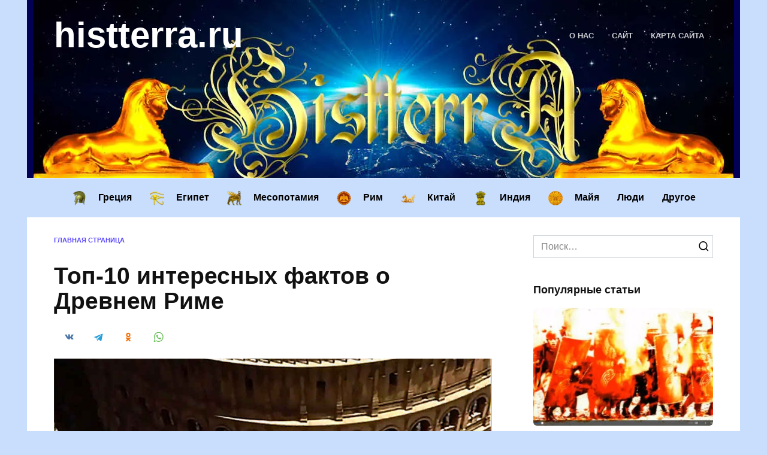

--- FILE ---
content_type: text/html; charset=UTF-8
request_url: https://histterra.ru/top-10-interesnyh-faktov-o-drevnem-rime/
body_size: 22490
content:
<!doctype html><html lang="ru-RU"><head><script data-no-optimize="1">var litespeed_docref=sessionStorage.getItem("litespeed_docref");litespeed_docref&&(Object.defineProperty(document,"referrer",{get:function(){return litespeed_docref}}),sessionStorage.removeItem("litespeed_docref"));</script> <meta charset="UTF-8"><meta name="viewport" content="width=device-width, initial-scale=1"><meta name='robots' content='index, follow, max-image-preview:large, max-snippet:-1, max-video-preview:-1'/><title>Топ-10 интересных фактов о Древнем Риме (753 до н.э 470 н.э)</title><meta name="description" content="Древний Рим - одна из самых больших колыбелей цивилизации в истории человечества. Рим начинался как небольшой город на берегу Тибра в центральной Италии в"/><link rel="canonical" href="https://histterra.ru/top-10-interesnyh-faktov-o-drevnem-rime/"/><meta property="og:locale" content="ru_RU"/><meta property="og:type" content="article"/><meta property="og:title" content="Топ-10 интересных фактов о Древнем Риме (753 до н.э 470 н.э)"/><meta property="og:description" content="Древний Рим - одна из самых больших колыбелей цивилизации в истории человечества. Рим начинался как небольшой город на берегу Тибра в центральной Италии в"/><meta property="og:url" content="https://histterra.ru/top-10-interesnyh-faktov-o-drevnem-rime/"/><meta property="og:site_name" content="histterra.ru"/><meta property="article:published_time" content="2021-06-13T11:24:59+00:00"/><meta property="article:modified_time" content="2025-11-10T00:38:02+00:00"/><meta property="og:image" content="https://histterra.ru/wp-content/uploads/2021/06/interesnye-fakty-o-drevnem-rime.jpg"/><meta property="og:image:width" content="870"/><meta property="og:image:height" content="400"/><meta property="og:image:type" content="image/jpeg"/><meta name="author" content="admin"/><meta name="twitter:card" content="summary_large_image"/><meta name="twitter:label1" content="Написано автором"/><meta name="twitter:data1" content="admin"/><meta name="twitter:label2" content="Примерное время для чтения"/><meta name="twitter:data2" content="8 минут"/><link rel='dns-prefetch' href='//fonts.googleapis.com'/><style id='wp-img-auto-sizes-contain-inline-css' type='text/css'>img:is([sizes=auto i],[sizes^="auto," i]){contain-intrinsic-size:3000px 1500px} /*# sourceURL=wp-img-auto-sizes-contain-inline-css */</style><link data-optimized="2" rel="stylesheet" href="https://histterra.ru/wp-content/litespeed/css/0419fa54c70277fc600d329701a3715f.css?ver=46dfb" /><style id='classic-theme-styles-inline-css' type='text/css'>/*! This file is auto-generated */ .wp-block-button__link{color:#fff;background-color:#32373c;border-radius:9999px;box-shadow:none;text-decoration:none;padding:calc(.667em + 2px) calc(1.333em + 2px);font-size:1.125em}.wp-block-file__button{background:#32373c;color:#fff;text-decoration:none} /*# sourceURL=/wp-includes/css/classic-themes.min.css */</style> <script type="litespeed/javascript" data-src="https://histterra.ru/wp-includes/js/jquery/jquery.min.js" id="jquery-core-js"></script> <style>.pseudo-clearfy-link { color: #008acf; cursor: pointer;}.pseudo-clearfy-link:hover { text-decoration: none;}</style><meta name="google-site-verification" content="RdhBR2vF_7acq36hlUuyCIOiURbDnITGo2F8CdnpGqY"/><link rel="preload" href="https://histterra.ru/wp-content/themes/reboot/assets/fonts/wpshop-core.ttf" as="font" crossorigin><link rel="prefetch" href="https://histterra.ru/wp-content/uploads/2021/06/interesnye-fakty-o-drevnem-rime.jpg" as="image" crossorigin><style>@media (min-width: 768px){.site-header{padding-bottom:200px}}.site-logotype{max-width:1170px}.site-logotype img{max-height:330px}.post-card--grid, .post-card--grid .post-card__thumbnail, .post-card--grid .post-card__thumbnail img, .post-card--grid .post-card__thumbnail:before{border-radius: 6px}.post-card--small .post-card__thumbnail img{border-radius: 6px}.post-card--vertical .post-card__thumbnail img, .post-card--vertical .post-card__thumbnail a:before{border-radius: 6px}.post-card--horizontal .post-card__thumbnail img{border-radius: 6px}.post-card--related, .post-card--related .post-card__thumbnail img, .post-card--related .post-card__thumbnail a:before{border-radius: 6px}body{background-color:#c9defd}::selection, .card-slider__category, .card-slider-container .swiper-pagination-bullet-active, .post-card--grid .post-card__thumbnail:before, .post-card:not(.post-card--small) .post-card__thumbnail a:before, .post-card:not(.post-card--small) .post-card__category, .post-box--high .post-box__category span, .post-box--wide .post-box__category span, .page-separator, .pagination .nav-links .page-numbers:not(.dots):not(.current):before, .btn, .btn-primary:hover, .btn-primary:not(:disabled):not(.disabled).active, .btn-primary:not(:disabled):not(.disabled):active, .show>.btn-primary.dropdown-toggle, .comment-respond .form-submit input, .page-links__item:hover{background-color:#3019ff}.entry-image--big .entry-image__body .post-card__category a, .home-text ul:not([class])>li:before, .home-text ul.wp-block-list>li:before, .page-content ul:not([class])>li:before, .page-content ul.wp-block-list>li:before, .taxonomy-description ul:not([class])>li:before, .taxonomy-description ul.wp-block-list>li:before, .widget-area .widget_categories ul.menu li a:before, .widget-area .widget_categories ul.menu li span:before, .widget-area .widget_categories>ul li a:before, .widget-area .widget_categories>ul li span:before, .widget-area .widget_nav_menu ul.menu li a:before, .widget-area .widget_nav_menu ul.menu li span:before, .widget-area .widget_nav_menu>ul li a:before, .widget-area .widget_nav_menu>ul li span:before, .page-links .page-numbers:not(.dots):not(.current):before, .page-links .post-page-numbers:not(.dots):not(.current):before, .pagination .nav-links .page-numbers:not(.dots):not(.current):before, .pagination .nav-links .post-page-numbers:not(.dots):not(.current):before, .entry-image--full .entry-image__body .post-card__category a, .entry-image--fullscreen .entry-image__body .post-card__category a, .entry-image--wide .entry-image__body .post-card__category a{background-color:#3019ff}.comment-respond input:focus, select:focus, textarea:focus, .post-card--grid.post-card--thumbnail-no, .post-card--standard:after, .post-card--related.post-card--thumbnail-no:hover, .spoiler-box, .btn-primary, .btn-primary:hover, .btn-primary:not(:disabled):not(.disabled).active, .btn-primary:not(:disabled):not(.disabled):active, .show>.btn-primary.dropdown-toggle, .inp:focus, .entry-tag:focus, .entry-tag:hover, .search-screen .search-form .search-field:focus, .entry-content ul:not([class])>li:before, .entry-content ul.wp-block-list>li:before, .text-content ul:not([class])>li:before, .text-content ul.wp-block-list>li:before, .page-content ul:not([class])>li:before, .page-content ul.wp-block-list>li:before, .taxonomy-description ul:not([class])>li:before, .taxonomy-description ul.wp-block-list>li:before, .entry-content blockquote:not(.wpremark), .input:focus, input[type=color]:focus, input[type=date]:focus, input[type=datetime-local]:focus, input[type=datetime]:focus, input[type=email]:focus, input[type=month]:focus, input[type=number]:focus, input[type=password]:focus, input[type=range]:focus, input[type=search]:focus, input[type=tel]:focus, input[type=text]:focus, input[type=time]:focus, input[type=url]:focus, input[type=week]:focus, select:focus, textarea:focus{border-color:#3019ff !important}.post-card--small .post-card__category, .post-card__author:before, .post-card__comments:before, .post-card__date:before, .post-card__like:before, .post-card__views:before, .entry-author:before, .entry-date:before, .entry-time:before, .entry-views:before, .entry-comments:before, .entry-content ol:not([class])>li:before, .entry-content ol.wp-block-list>li:before, .text-content ol:not([class])>li:before, .text-content ol.wp-block-list>li:before, .entry-content blockquote:before, .spoiler-box__title:after, .search-icon:hover:before, .search-form .search-submit:hover:before, .star-rating-item.hover, .comment-list .bypostauthor>.comment-body .comment-author:after, .breadcrumb a, .breadcrumb span, .search-screen .search-form .search-submit:before, .star-rating--score-1:not(.hover) .star-rating-item:nth-child(1), .star-rating--score-2:not(.hover) .star-rating-item:nth-child(1), .star-rating--score-2:not(.hover) .star-rating-item:nth-child(2), .star-rating--score-3:not(.hover) .star-rating-item:nth-child(1), .star-rating--score-3:not(.hover) .star-rating-item:nth-child(2), .star-rating--score-3:not(.hover) .star-rating-item:nth-child(3), .star-rating--score-4:not(.hover) .star-rating-item:nth-child(1), .star-rating--score-4:not(.hover) .star-rating-item:nth-child(2), .star-rating--score-4:not(.hover) .star-rating-item:nth-child(3), .star-rating--score-4:not(.hover) .star-rating-item:nth-child(4), .star-rating--score-5:not(.hover) .star-rating-item:nth-child(1), .star-rating--score-5:not(.hover) .star-rating-item:nth-child(2), .star-rating--score-5:not(.hover) .star-rating-item:nth-child(3), .star-rating--score-5:not(.hover) .star-rating-item:nth-child(4), .star-rating--score-5:not(.hover) .star-rating-item:nth-child(5){color:#3019ff}.entry-content a:not(.wp-block-button__link), .entry-content a:not(.wp-block-button__link):visited, .spanlink, .comment-reply-link, .pseudo-link, .widget_calendar a, .widget_recent_comments a, .child-categories ul li a{color:#3b32d4}.child-categories ul li a{border-color:#3b32d4}a:hover, a:focus, a:active, .spanlink:hover, .entry-content a:not(.wp-block-button__link):hover, .entry-content a:not(.wp-block-button__link):focus, .entry-content a:not(.wp-block-button__link):active, .top-menu ul li>a:hover, .top-menu ul li>span:hover, .main-navigation ul li a:hover, .main-navigation ul li span:hover, .footer-navigation ul li a:hover, .footer-navigation ul li span:hover, .comment-reply-link:hover, .pseudo-link:hover, .child-categories ul li a:hover{color:#de0a08}.top-menu>ul>li>a:before, .top-menu>ul>li>span:before{background:#de0a08}.child-categories ul li a:hover, .post-box--no-thumb a:hover{border-color:#de0a08}.post-box--card:hover{box-shadow: inset 0 0 0 1px #de0a08}.post-box--card:hover{-webkit-box-shadow: inset 0 0 0 1px #de0a08}@media (min-width: 768px){body.custom-background{background-size:cover}}.site-header, .site-header a, .site-header .pseudo-link{color:#ffffff}.humburger span{background:#ffffff}.site-header{background-color:#030156}@media (min-width: 992px){.top-menu ul li .sub-menu{background-color:#030156}}.site-title, .site-title a{color:#ffffff}.site-description{color:#ffffff}.top-menu, .top-menu ul li>a, .top-menu ul li>span{color:#ffffff}@media (min-width: 768px){.site-header{background-image: url("https://histterra.ru/wp-content/uploads/2023/12/histterra-shapka.jpg.webp")}}.main-navigation, .footer-navigation, .footer-navigation .removed-link, .main-navigation .removed-link, .main-navigation ul li>a, .footer-navigation ul li>a{color:#000000}.main-navigation, .main-navigation ul li .sub-menu li, .main-navigation ul li.menu-item-has-children:before, .footer-navigation, .footer-navigation ul li .sub-menu li, .footer-navigation ul li.menu-item-has-children:before{background-color:#c9defd}.site-title, .site-title a{font-family:"Amatic SC" ,"Helvetica Neue", Helvetica, Arial, sans-serif;font-size:60px;}.h2, .related-posts__header, .section-block__title, h2{text-decoration:underline;}.h3, h3{text-decoration:underline;}</style><link rel="icon" href="https://histterra.ru/wp-content/uploads/2023/12/cropped-histterra.fav_-32x32.png" sizes="32x32"/><link rel="icon" href="https://histterra.ru/wp-content/uploads/2023/12/cropped-histterra.fav_-192x192.png" sizes="192x192"/><link rel="apple-touch-icon" href="https://histterra.ru/wp-content/uploads/2023/12/cropped-histterra.fav_-180x180.png"/><meta name="msapplication-TileImage" content="https://histterra.ru/wp-content/uploads/2023/12/cropped-histterra.fav_-270x270.png"/><style type="text/css" id="wp-custom-css">.main-navigation ul { justify-content: center; }</style><style>.clearfy-cookie { position:fixed; left:0; right:0; bottom:0; padding:12px; color:#555555; background:#ffffff; box-shadow:0 3px 20px -5px rgba(41, 44, 56, 0.2); z-index:9999; font-size: 13px; border-radius: 12px; transition: .3s; }.clearfy-cookie--left { left: 20px; bottom: 20px; right: auto; max-width: 400px; margin-right: 20px; }.clearfy-cookie--right { left: auto; bottom: 20px; right: 20px; max-width: 400px; margin-left: 20px; }.clearfy-cookie.clearfy-cookie-hide { transform: translateY(150%) translateZ(0); opacity: 0; }.clearfy-cookie-container { max-width:1170px; margin:0 auto; text-align:center; }.clearfy-cookie-accept { background:#4b81e8; color:#fff; border:0; padding:.2em .8em; margin: 0 0 0 .5em; font-size: 13px; border-radius: 4px; cursor: pointer; }.clearfy-cookie-accept:hover,.clearfy-cookie-accept:focus { opacity: .9; }</style><meta name="yandex-verification" content="66a98880660acf0b"/><meta name="msvalidate.01" content="3EAE135E589D8C683CFBB42CB14E6D6D"/><style id='global-styles-inline-css' type='text/css'>:root{--wp--preset--aspect-ratio--square: 1;--wp--preset--aspect-ratio--4-3: 4/3;--wp--preset--aspect-ratio--3-4: 3/4;--wp--preset--aspect-ratio--3-2: 3/2;--wp--preset--aspect-ratio--2-3: 2/3;--wp--preset--aspect-ratio--16-9: 16/9;--wp--preset--aspect-ratio--9-16: 9/16;--wp--preset--color--black: #000000;--wp--preset--color--cyan-bluish-gray: #abb8c3;--wp--preset--color--white: #ffffff;--wp--preset--color--pale-pink: #f78da7;--wp--preset--color--vivid-red: #cf2e2e;--wp--preset--color--luminous-vivid-orange: #ff6900;--wp--preset--color--luminous-vivid-amber: #fcb900;--wp--preset--color--light-green-cyan: #7bdcb5;--wp--preset--color--vivid-green-cyan: #00d084;--wp--preset--color--pale-cyan-blue: #8ed1fc;--wp--preset--color--vivid-cyan-blue: #0693e3;--wp--preset--color--vivid-purple: #9b51e0;--wp--preset--gradient--vivid-cyan-blue-to-vivid-purple: linear-gradient(135deg,rgb(6,147,227) 0%,rgb(155,81,224) 100%);--wp--preset--gradient--light-green-cyan-to-vivid-green-cyan: linear-gradient(135deg,rgb(122,220,180) 0%,rgb(0,208,130) 100%);--wp--preset--gradient--luminous-vivid-amber-to-luminous-vivid-orange: linear-gradient(135deg,rgb(252,185,0) 0%,rgb(255,105,0) 100%);--wp--preset--gradient--luminous-vivid-orange-to-vivid-red: linear-gradient(135deg,rgb(255,105,0) 0%,rgb(207,46,46) 100%);--wp--preset--gradient--very-light-gray-to-cyan-bluish-gray: linear-gradient(135deg,rgb(238,238,238) 0%,rgb(169,184,195) 100%);--wp--preset--gradient--cool-to-warm-spectrum: linear-gradient(135deg,rgb(74,234,220) 0%,rgb(151,120,209) 20%,rgb(207,42,186) 40%,rgb(238,44,130) 60%,rgb(251,105,98) 80%,rgb(254,248,76) 100%);--wp--preset--gradient--blush-light-purple: linear-gradient(135deg,rgb(255,206,236) 0%,rgb(152,150,240) 100%);--wp--preset--gradient--blush-bordeaux: linear-gradient(135deg,rgb(254,205,165) 0%,rgb(254,45,45) 50%,rgb(107,0,62) 100%);--wp--preset--gradient--luminous-dusk: linear-gradient(135deg,rgb(255,203,112) 0%,rgb(199,81,192) 50%,rgb(65,88,208) 100%);--wp--preset--gradient--pale-ocean: linear-gradient(135deg,rgb(255,245,203) 0%,rgb(182,227,212) 50%,rgb(51,167,181) 100%);--wp--preset--gradient--electric-grass: linear-gradient(135deg,rgb(202,248,128) 0%,rgb(113,206,126) 100%);--wp--preset--gradient--midnight: linear-gradient(135deg,rgb(2,3,129) 0%,rgb(40,116,252) 100%);--wp--preset--font-size--small: 19.5px;--wp--preset--font-size--medium: 20px;--wp--preset--font-size--large: 36.5px;--wp--preset--font-size--x-large: 42px;--wp--preset--font-size--normal: 22px;--wp--preset--font-size--huge: 49.5px;--wp--preset--spacing--20: 0.44rem;--wp--preset--spacing--30: 0.67rem;--wp--preset--spacing--40: 1rem;--wp--preset--spacing--50: 1.5rem;--wp--preset--spacing--60: 2.25rem;--wp--preset--spacing--70: 3.38rem;--wp--preset--spacing--80: 5.06rem;--wp--preset--shadow--natural: 6px 6px 9px rgba(0, 0, 0, 0.2);--wp--preset--shadow--deep: 12px 12px 50px rgba(0, 0, 0, 0.4);--wp--preset--shadow--sharp: 6px 6px 0px rgba(0, 0, 0, 0.2);--wp--preset--shadow--outlined: 6px 6px 0px -3px rgb(255, 255, 255), 6px 6px rgb(0, 0, 0);--wp--preset--shadow--crisp: 6px 6px 0px rgb(0, 0, 0);}:where(.is-layout-flex){gap: 0.5em;}:where(.is-layout-grid){gap: 0.5em;}body .is-layout-flex{display: flex;}.is-layout-flex{flex-wrap: wrap;align-items: center;}.is-layout-flex > :is(*, div){margin: 0;}body .is-layout-grid{display: grid;}.is-layout-grid > :is(*, div){margin: 0;}:where(.wp-block-columns.is-layout-flex){gap: 2em;}:where(.wp-block-columns.is-layout-grid){gap: 2em;}:where(.wp-block-post-template.is-layout-flex){gap: 1.25em;}:where(.wp-block-post-template.is-layout-grid){gap: 1.25em;}.has-black-color{color: var(--wp--preset--color--black) !important;}.has-cyan-bluish-gray-color{color: var(--wp--preset--color--cyan-bluish-gray) !important;}.has-white-color{color: var(--wp--preset--color--white) !important;}.has-pale-pink-color{color: var(--wp--preset--color--pale-pink) !important;}.has-vivid-red-color{color: var(--wp--preset--color--vivid-red) !important;}.has-luminous-vivid-orange-color{color: var(--wp--preset--color--luminous-vivid-orange) !important;}.has-luminous-vivid-amber-color{color: var(--wp--preset--color--luminous-vivid-amber) !important;}.has-light-green-cyan-color{color: var(--wp--preset--color--light-green-cyan) !important;}.has-vivid-green-cyan-color{color: var(--wp--preset--color--vivid-green-cyan) !important;}.has-pale-cyan-blue-color{color: var(--wp--preset--color--pale-cyan-blue) !important;}.has-vivid-cyan-blue-color{color: var(--wp--preset--color--vivid-cyan-blue) !important;}.has-vivid-purple-color{color: var(--wp--preset--color--vivid-purple) !important;}.has-black-background-color{background-color: var(--wp--preset--color--black) !important;}.has-cyan-bluish-gray-background-color{background-color: var(--wp--preset--color--cyan-bluish-gray) !important;}.has-white-background-color{background-color: var(--wp--preset--color--white) !important;}.has-pale-pink-background-color{background-color: var(--wp--preset--color--pale-pink) !important;}.has-vivid-red-background-color{background-color: var(--wp--preset--color--vivid-red) !important;}.has-luminous-vivid-orange-background-color{background-color: var(--wp--preset--color--luminous-vivid-orange) !important;}.has-luminous-vivid-amber-background-color{background-color: var(--wp--preset--color--luminous-vivid-amber) !important;}.has-light-green-cyan-background-color{background-color: var(--wp--preset--color--light-green-cyan) !important;}.has-vivid-green-cyan-background-color{background-color: var(--wp--preset--color--vivid-green-cyan) !important;}.has-pale-cyan-blue-background-color{background-color: var(--wp--preset--color--pale-cyan-blue) !important;}.has-vivid-cyan-blue-background-color{background-color: var(--wp--preset--color--vivid-cyan-blue) !important;}.has-vivid-purple-background-color{background-color: var(--wp--preset--color--vivid-purple) !important;}.has-black-border-color{border-color: var(--wp--preset--color--black) !important;}.has-cyan-bluish-gray-border-color{border-color: var(--wp--preset--color--cyan-bluish-gray) !important;}.has-white-border-color{border-color: var(--wp--preset--color--white) !important;}.has-pale-pink-border-color{border-color: var(--wp--preset--color--pale-pink) !important;}.has-vivid-red-border-color{border-color: var(--wp--preset--color--vivid-red) !important;}.has-luminous-vivid-orange-border-color{border-color: var(--wp--preset--color--luminous-vivid-orange) !important;}.has-luminous-vivid-amber-border-color{border-color: var(--wp--preset--color--luminous-vivid-amber) !important;}.has-light-green-cyan-border-color{border-color: var(--wp--preset--color--light-green-cyan) !important;}.has-vivid-green-cyan-border-color{border-color: var(--wp--preset--color--vivid-green-cyan) !important;}.has-pale-cyan-blue-border-color{border-color: var(--wp--preset--color--pale-cyan-blue) !important;}.has-vivid-cyan-blue-border-color{border-color: var(--wp--preset--color--vivid-cyan-blue) !important;}.has-vivid-purple-border-color{border-color: var(--wp--preset--color--vivid-purple) !important;}.has-vivid-cyan-blue-to-vivid-purple-gradient-background{background: var(--wp--preset--gradient--vivid-cyan-blue-to-vivid-purple) !important;}.has-light-green-cyan-to-vivid-green-cyan-gradient-background{background: var(--wp--preset--gradient--light-green-cyan-to-vivid-green-cyan) !important;}.has-luminous-vivid-amber-to-luminous-vivid-orange-gradient-background{background: var(--wp--preset--gradient--luminous-vivid-amber-to-luminous-vivid-orange) !important;}.has-luminous-vivid-orange-to-vivid-red-gradient-background{background: var(--wp--preset--gradient--luminous-vivid-orange-to-vivid-red) !important;}.has-very-light-gray-to-cyan-bluish-gray-gradient-background{background: var(--wp--preset--gradient--very-light-gray-to-cyan-bluish-gray) !important;}.has-cool-to-warm-spectrum-gradient-background{background: var(--wp--preset--gradient--cool-to-warm-spectrum) !important;}.has-blush-light-purple-gradient-background{background: var(--wp--preset--gradient--blush-light-purple) !important;}.has-blush-bordeaux-gradient-background{background: var(--wp--preset--gradient--blush-bordeaux) !important;}.has-luminous-dusk-gradient-background{background: var(--wp--preset--gradient--luminous-dusk) !important;}.has-pale-ocean-gradient-background{background: var(--wp--preset--gradient--pale-ocean) !important;}.has-electric-grass-gradient-background{background: var(--wp--preset--gradient--electric-grass) !important;}.has-midnight-gradient-background{background: var(--wp--preset--gradient--midnight) !important;}.has-small-font-size{font-size: var(--wp--preset--font-size--small) !important;}.has-medium-font-size{font-size: var(--wp--preset--font-size--medium) !important;}.has-large-font-size{font-size: var(--wp--preset--font-size--large) !important;}.has-x-large-font-size{font-size: var(--wp--preset--font-size--x-large) !important;}
/*# sourceURL=global-styles-inline-css */</style></head><body class="wp-singular post-template-default single single-post postid-593 single-format-standard wp-embed-responsive wp-theme-reboot wp-child-theme-reboot_child sidebar-right"><div id="page" class="site"> <a class="skip-link screen-reader-text" href="#content">Перейти к содержанию</a><div class="search-screen-overlay js-search-screen-overlay"></div><div class="search-screen js-search-screen"><form role="search" method="get" class="search-form" action="https://histterra.ru/"> <label> <span class="screen-reader-text">Search for:</span> <input type="search" class="search-field" placeholder="Поиск…" value="" name="s"> </label> <button type="submit" class="search-submit"></button></form></div><header id="masthead" class="site-header fixed" itemscope itemtype="http://schema.org/WPHeader"><div class="site-header-inner fixed"><div class="humburger js-humburger"><span></span><span></span><span></span></div><div class="site-branding"><div class="site-branding__body"><div class="site-title"><a href="https://histterra.ru/">histterra.ru</a></div></div></div><div class="top-menu"><ul id="top-menu" class="menu"><li id="menu-item-1648" class="menu-item menu-item-type-post_type menu-item-object-page menu-item-1648"><a href="https://histterra.ru/o-nas/">О нас</a></li><li id="menu-item-1087" class="menu-item menu-item-type-post_type menu-item-object-page menu-item-1087"><a href="https://histterra.ru/sayt/">Сайт</a></li><li id="menu-item-202" class="menu-item menu-item-type-post_type menu-item-object-page menu-item-202"><a href="https://histterra.ru/karta-sayta/">Карта сайта</a></li></ul></div></div></header><nav id="site-navigation" class="main-navigation fixed" itemscope itemtype="http://schema.org/SiteNavigationElement"><div class="main-navigation-inner full"><div class="menu-rubriki-container"><ul id="header_menu" class="menu"><li id="menu-item-45" class="menu-item menu-item-type-taxonomy menu-item-object-category menu-item-45"><a target="_blank" href="https://histterra.ru/greece/" class="menu-image-title-after menu-image-not-hovered"><img data-lazyloaded="1" src="[data-uri]" width="24" height="24" data-src="https://histterra.ru/wp-content/uploads/2023/03/gretsiya1-24x24.png.webp" class="menu-image menu-image-title-after" alt="Греция1 логотип рубрики" decoding="async"/><span class="menu-image-title-after menu-image-title">Греция</span></a></li><li id="menu-item-46" class="menu-item menu-item-type-taxonomy menu-item-object-category menu-item-46"><a target="_blank" href="https://histterra.ru/egypt/" class="menu-image-title-after menu-image-not-hovered"><img data-lazyloaded="1" src="[data-uri]" width="24" height="24" data-src="https://histterra.ru/wp-content/uploads/2023/03/egipet-24x24.png.webp" class="menu-image menu-image-title-after" alt="Египет" decoding="async"/><span class="menu-image-title-after menu-image-title">Египет</span></a></li><li id="menu-item-50" class="menu-item menu-item-type-taxonomy menu-item-object-category menu-item-50"><a target="_blank" href="https://histterra.ru/mesopotamia/" class="menu-image-title-after menu-image-not-hovered"><img data-lazyloaded="1" src="[data-uri]" width="24" height="24" data-src="https://histterra.ru/wp-content/uploads/2023/03/mesopatamiya-24x24.png.webp" class="menu-image menu-image-title-after" alt="месопатамия" decoding="async"/><span class="menu-image-title-after menu-image-title">Месопотамия</span></a></li><li id="menu-item-51" class="menu-item menu-item-type-taxonomy menu-item-object-category current-post-ancestor current-menu-parent current-post-parent menu-item-51"><a target="_blank" href="https://histterra.ru/roma/" class="menu-image-title-after menu-image-not-hovered"><img data-lazyloaded="1" src="[data-uri]" width="24" height="24" data-src="https://histterra.ru/wp-content/uploads/2023/03/rim-24x24.png.webp" class="menu-image menu-image-title-after" alt="Рим" decoding="async"/><span class="menu-image-title-after menu-image-title">Рим</span></a></li><li id="menu-item-48" class="menu-item menu-item-type-taxonomy menu-item-object-category menu-item-48"><a target="_blank" href="https://histterra.ru/china/" class="menu-image-title-after menu-image-not-hovered"><img data-lazyloaded="1" src="[data-uri]" width="24" height="24" data-src="https://histterra.ru/wp-content/uploads/2023/03/kitay-24x24.png.webp" class="menu-image menu-image-title-after" alt="китай" decoding="async"/><span class="menu-image-title-after menu-image-title">Китай</span></a></li><li id="menu-item-47" class="menu-item menu-item-type-taxonomy menu-item-object-category menu-item-47"><a target="_blank" href="https://histterra.ru/india/" class="menu-image-title-after menu-image-not-hovered"><img data-lazyloaded="1" src="[data-uri]" width="24" height="24" data-src="https://histterra.ru/wp-content/uploads/2023/03/indiya-24x24.png.webp" class="menu-image menu-image-title-after" alt="индия" decoding="async"/><span class="menu-image-title-after menu-image-title">Индия</span></a></li><li id="menu-item-49" class="menu-item menu-item-type-taxonomy menu-item-object-category menu-item-49"><a target="_blank" href="https://histterra.ru/maya/" class="menu-image-title-after menu-image-not-hovered"><img data-lazyloaded="1" src="[data-uri]" width="24" height="24" data-src="https://histterra.ru/wp-content/uploads/2023/03/mayya-24x24.png.webp" class="menu-image menu-image-title-after" alt="майя" decoding="async"/><span class="menu-image-title-after menu-image-title">Майя</span></a></li><li id="menu-item-1157" class="menu-item menu-item-type-taxonomy menu-item-object-category menu-item-1157"><a target="_blank" href="https://histterra.ru/people/">Люди</a></li><li id="menu-item-1116" class="menu-item menu-item-type-taxonomy menu-item-object-category menu-item-1116"><a target="_blank" href="https://histterra.ru/drugoe/">Другое</a></li></ul></div></div></nav><div class="mobile-menu-placeholder js-mobile-menu-placeholder"></div><div id="content" class="site-content fixed"><div class="site-content-inner"><div id="primary" class="content-area" itemscope itemtype="http://schema.org/Article"><main id="main" class="site-main article-card"><article id="post-593" class="article-post post-593 post type-post status-publish format-standard has-post-thumbnail category-roma"><div class="breadcrumb" id="breadcrumbs"><span><span><a href="https://histterra.ru/">Главная страница</a></span></span></div><h1 class="entry-title" itemprop="headline">Топ-10 интересных фактов о Древнем Риме</h1><div class="social-buttons"><span class="social-button social-button--vkontakte" data-social="vkontakte" data-image="https://histterra.ru/wp-content/uploads/2021/06/interesnye-fakty-o-drevnem-rime.jpg"></span><span class="social-button social-button--telegram" data-social="telegram"></span><span class="social-button social-button--odnoklassniki" data-social="odnoklassniki"></span><span class="social-button social-button--whatsapp" data-social="whatsapp"></span></div><div class="entry-image post-card post-card__thumbnail"> <img data-lazyloaded="1" src="[data-uri]" width="870" height="400" data-src="https://histterra.ru/wp-content/uploads/2021/06/interesnye-fakty-o-drevnem-rime-870x400.jpg.webp" class="attachment-reboot_standard size-reboot_standard wp-post-image" alt="интересные факты о древнем риме" itemprop="image" decoding="async" fetchpriority="high" data-srcset="https://histterra.ru/wp-content/uploads/2021/06/interesnye-fakty-o-drevnem-rime.jpg 870w, https://histterra.ru/wp-content/uploads/2021/06/interesnye-fakty-o-drevnem-rime-768x353.jpg.webp 768w" data-sizes="(max-width: 870px) 100vw, 870px"/> <span class="post-card__category"><a href="https://histterra.ru/roma/" itemprop="articleSection">Рим</a></span></div><div class="entry-meta"> <span class="entry-views"><span class="entry-label">Просмотров</span> <span class="js-views-count" data-post_id="593">629</span></span> <span class="entry-comments"><span class="entry-label">Комментарии</span> <a href="#comments">0</a></span> <span class="entry-date"><span class="entry-label">Опубликовано</span> <time itemprop="datePublished" datetime="2021-06-13">13.06.2021</time></span> <span class="entry-date"><span class="entry-label">Обновлено</span> <time itemprop="dateModified" datetime="2025-11-10">10.11.2025</time></span></div><div class="entry-content" itemprop="articleBody"><div class="table-of-contents open"><div class="table-of-contents__header"><span class="table-of-contents__hide js-table-of-contents-hide">Содержание</span></div><ol class="table-of-contents__list js-table-of-contents-list"><li class="level-1"><a href="#10-meditsinskaya-praktika">10. Медицинская практика</a></li><li class="level-1"><a href="#9-populyarnaya-odezhda">9. Популярная одежда</a></li><li class="level-1"><a href="#8-velikie-arhitektory">8. Великие архитекторы</a></li><li class="level-1"><a href="#7-torgovye-tsentry">7. Торговые центры</a></li><li class="level-1"><a href="#6-bogatyy-obed">6. Богатый обед</a></li><li class="level-1"><a href="#5-zloveschie-levshi">5. Зловещие левши</a></li><li class="level-1"><a href="#4-pereodivayuschiysya-imperator">4. Переодивающийся Император</a></li><li class="level-1"><a href="#3-nalog-na-mochu">3. Налог на мочу</a></li><li class="level-1"><a href="#2-amulet-fallosa">2. Амулет фаллоса</a></li><li class="level-1"><a href="#1-osnovateli-rima">1. Основатели Рима</a></li></ol></div><p>Древний Рим &#8212; одна из самых больших колыбелей цивилизации в истории человечества. Рим начинался как небольшой город на берегу Тибра в центральной Италии в начале восьмого века до нашей эры. После бесчисленных войн и военных кампаний он вскоре охватил всю континентальную Европу вокруг Средиземноморского бассейна, всю Британию и огромную часть Западной Азии и Северной Африки. Еще более интересными, чем его расширение, являются подробности римской цивилизации и образа жизни древнеримского народа. Прогулка по истории Рима, от зрелищных гладиаторских сражений и изысканных званых обедов до знаменитых и печально известных императоров, всегда остается увлекательным занятием. Вот список из 10 самых интересных фактов о Древнем Риме:</p><p>&nbsp;</p><h2 id="10-meditsinskaya-praktika">10. Медицинская практика</h2><p>&nbsp;</p><p>Хотя многие медицинские вмешательства в Древнем Риме были довольно ошибочными, римляне действительно разработали некоторые революционные медицинские методы, которые поставили их, по крайней мере, в один ряд с квалифицированными медицинскими специалистами из Древней Греции. Римские врачи проявили впечатляющую изобретательность, когда дело дошло до заживления ран и травм. Они разработали несколько довольно причудливых, но полезных медицинских инструментов, таких как вагинальное зеркало со странным названием и устрашающего вида. Не все римские «врачи» пользовались уважением &#8212; большинство из них считалось мошенниками и лжецами.</p><p>Однако хирурги римских легионов пользовались большим уважением за умение лечить раненых солдат на поле боя. Они придумали бинты из паутины, уксуса и меда &#8212; комбинация, которая оказалась жизненно важной для скорейшего выздоровления. Фактически, их медицинские достижения составляли основу военно-врачебной практики на протяжении почти двух тысячелетий.</p><p>&nbsp;</p><h2 id="9-populyarnaya-odezhda">9. Популярная одежда</h2><p><img data-lazyloaded="1" src="[data-uri]" decoding="async" class="size-full wp-image-594 aligncenter" data-src="https://histterra.ru/wp-content/uploads/2021/06/Populyarnaya-odezhda.jpg" alt="Популярная одежда" width="601" height="400"/><script type="application/ld+json">{"@context":"https://schema.org","@type":"ImageObject","url":"https://histterra.ru/wp-content/uploads/2021/06/Populyarnaya-odezhda.jpg","width":"601","height":"400"}</script></p><p>В древности популярность предмета одежды была напрямую связана с его простотой и удобством ношения. Обычно древние римляне носили два типа одежды: тунику и тогу. Туника была стандартной одеждой для большинства людей, которую все время носили рабы и не граждане, а также римские граждане на досуге, не выходя из дома.</p><p>Тога рассматривалась как явно римский предмет одежды, который только истинным римским гражданам разрешалось носить на публике. Ее особенно носили по государственным праздникам, и она является синонимом современного смокинга. Учитывая их дизайн и текстуру, тоги, очевидно, были не самой удобной одеждой, но древние римляне любили демонстрировать свой статус и силу, нося тоги на публике. Тога была двух основных цветов: белого и пурпурного. Фиолетовая одежда была символом государственной власти и предназначалась только для императоров и влиятельных сенаторов. Для всех остальных ношение фиолетовой тоги считалось изменой и строго каралось.</p><blockquote class="thumbs-up"><p><a href="https://histterra.ru/top-10-rimskih-dospehov-i-kostyumov/">Топ-10 римских доспехов и костюмов</a></p></blockquote><p>&nbsp;</p><h2 id="8-velikie-arhitektory">8. Великие архитекторы</h2><p><img data-lazyloaded="1" src="[data-uri]" decoding="async" class="size-full wp-image-572 aligncenter" data-src="https://histterra.ru/wp-content/uploads/2021/06/Pon-dyu-Gar.jpg" alt="Пон-дю-Гар" width="711" height="400"/><script type="application/ld+json">{"@context":"https://schema.org","@type":"ImageObject","url":"https://histterra.ru/wp-content/uploads/2021/06/Pon-dyu-Gar.jpg","width":"711","height":"400"}</script></p><p>Древний Рим был известен своими основами и достижениями в современной архитектуре, что фактически сделало Рим цивилизацией-пионером, изобретая и внедряя революционные архитектурные методы. Основные архитектурные достижения, которые выделяются, &#8212; это модифицированные арки (используемые при создании таких сооружений, как <a href="https://histterra.ru/top-10-interesnyh-faktov-o-kolizee-v-rime/">Колизей</a>, акведуки и канализационные трубы). И еще разветвленная сеть дорог по всему Риму, которые оказались решающими в создании далеко идущих деловых маршрутов по империи.</p><p>Римский бетон был известен своей прочностью и долговечностью. Более того, проанализировав куски римского бетона, который находился глубоко в Средиземном море более 2000 лет, исследователи обнаружили, что он был более прочным и экологически чистым, чем его современный аналог. Современные бетонные конструкции рассчитаны на срок службы не более пары веков, но эти древнеримские бетонные плиты смогли выдержать более двух тысячелетий коррозии морской водой.</p><p>&nbsp;</p><h2 id="7-torgovye-tsentry">7. Торговые центры</h2><p><img data-lazyloaded="1" src="[data-uri]" loading="lazy" decoding="async" class="size-full wp-image-595 aligncenter" data-src="https://histterra.ru/wp-content/uploads/2021/06/Torgovye-tsentry-v-rime.jpg" alt="Торговые центры в риме" width="640" height="400"/><script type="application/ld+json">{"@context":"https://schema.org","@type":"ImageObject","url":"https://histterra.ru/wp-content/uploads/2021/06/Torgovye-tsentry-v-rime.jpg","width":"640","height":"400"}</script></p><p>Древние римляне первыми изобрели и открыли супермаркеты. В Риме уже были всевозможные магазины, торгующие разнообразными товарами, но комплекс зданий был построен с 107 по 110 год нашей эры во время правления <a href="https://histterra.ru/top-10-samyh-izvestnyh-lyudey-drevnego-rima/">Траяна</a>. Прекрасный образец декоративной архитектуры императорского Рима, в комплексе располагался целый рынок, а также жилой дом и небольшие магазины на фасаде. На пике популярности рынок Траяна насчитывал более 150 магазинов.</p><p>Продукты, продаваемые на рынке, поступали со всей Римской империи. Самыми популярными были такие товары, как фрукты, овощи, рыба, вино, масло и различные специи.</p><p>Поскольку это сооружение было построено с использованием римских инженерных технологий и большого количества древнеримского бетона, оно до сих пор является свидетельством долговечности древнеримской архитектуры.</p><p>&nbsp;</p><h2 id="6-bogatyy-obed">6. Богатый обед</h2><p><img data-lazyloaded="1" src="[data-uri]" loading="lazy" decoding="async" class="size-full wp-image-596 aligncenter" data-src="https://histterra.ru/wp-content/uploads/2021/06/Bogatyy-obed-v-drevnem-rime.jpg" alt="Богатый обед в древнем риме" width="511" height="400"/><script type="application/ld+json">{"@context":"https://schema.org","@type":"ImageObject","url":"https://histterra.ru/wp-content/uploads/2021/06/Bogatyy-obed-v-drevnem-rime.jpg","width":"511","height":"400"}</script></p><p>Обычная диета обычного гражданина Древнего Рима состояла из основных продуктов питания, таких как пшеница, ячмень, хлеб и поска. Мясо и рыба были редкими деликатесами для бедных, но богатые римляне могли позволить себе практически все. Почти все они любили хвастаться своим богатством и образом жизни, поэтому устраивали экстравагантные званые обеды, на которых их рабы-повара готовили изумительные блюда и деликатесы для приглашенных гостей.</p><p>Столовая была основным местом приема, полным привлекательных украшений, таких как мозаика на полу, настенные росписи и другие роскошные произведения искусства. Ужин состоял из трех изысканных блюд, и щедрая кухня подавалась больше с целью добавить яркости званому обеду, чем удовлетворить аппетиты гостей. На самом деле для богатых римлян гораздо важнее было то, что их трапеза была грандиозным зрелищем, вкус почти всегда имел второстепенное значение.</p><p>&nbsp;</p><h2 id="5-zloveschie-levshi">5. Зловещие левши</h2><p>&nbsp;</p><p>На протяжении всей истории левши сталкивались с социальными предрассудками, поскольку почти все инструменты повседневной жизни созданы с учетом удобства для правшей. Но предрассудки римлян против левшей выходили далеко за рамки этого. Они считались несчастливыми или злыми большинством правшей (составляющими около 90 процентов населения). В Древнем Риме считали невезучим и ненадежным, если доминирующей рукой была левая рука. Даже слово «зловещий» является повторением оригинального латинского слова, означающего «левый», но вскоре оно стало синонимом слова «зло» из-за современных суеверий.</p><p>Хотя книги по истории предполагают, что древние римляне вначале действительно считали, что левая сторона удачлива, в конце концов, они перешли на образ мышления греков, которые считали удачливой правую сторону. В мгновение ока левая рука привлекла такой негативный символизм, что древние греки и римляне фактически носили обручальное кольцо на безымянном пальце левой руки, чтобы отразить зло, которое приходило с левшами.</p><p>&nbsp;</p><h2 id="4-pereodivayuschiysya-imperator">4. Переодивающийся Император</h2><p><img data-lazyloaded="1" src="[data-uri]" loading="lazy" decoding="async" class="size-full wp-image-336 aligncenter" data-src="https://histterra.ru/wp-content/uploads/2021/05/Kaligula.jpg.webp" alt="Калигула" width="382" height="400"/><script type="application/ld+json">{"@context":"https://schema.org","@type":"ImageObject","url":"https://histterra.ru/wp-content/uploads/2021/05/Kaligula.jpg","width":"382","height":"400"}</script></p><p>Правление <a href="https://histterra.ru/top-10-hudshih-imperatorov-rima/">Калигулы</a> в качестве императора Рима длилось всего несколько лет, но истории о его различных выходках и дурной славе сохранились до наших дней. Несмотря на то, что он начинал как популярный император и фактически, был почитаем всеми в первые несколько месяцев своего правления, его поведение вскоре стало настолько аморальным и неразумным, что почти все считали, что он сошел с ума. Эта вера понятна, когда верховный лидер огромной империи решает поставить свою любимую лошадь в качестве священника и советника в римском сенате.</p><p>Он часто появлялся на публике в женском наряде и отказался от привычной тоги ради шелковых платьев. Калигула даже приказал своим охранникам использовать явно женские жесты, подавая сигналы друг другу. Он встретил ужасный конец, когда был убит преторианскими гвардейцами и сенаторами, которые оставили его тело гнить на улице.</p><p>&nbsp;</p><h2 id="3-nalog-na-mochu">3. Налог на мочу</h2><p><img data-lazyloaded="1" src="[data-uri]" loading="lazy" decoding="async" class="size-full wp-image-597 aligncenter" data-src="https://histterra.ru/wp-content/uploads/2021/06/rimskiy-pisuar.jpg" alt="римский писуар" width="711" height="400"/><script type="application/ld+json">{"@context":"https://schema.org","@type":"ImageObject","url":"https://histterra.ru/wp-content/uploads/2021/06/rimskiy-pisuar.jpg","width":"711","height":"400"}</script></p><p>Даже сегодня за пользование общественным туалетом сложно платить &#8212; почему нужно платить за выполнение естественных функций организма? Но даже простые граждане в Древнем Риме должны были платить определенную сумму налога за пользование общественными писсуарами. Так получилось, что в те дни моча считалась товаром, так как она имела различные применения. Все писсуары вели в выгребные ямы, из которых собиралась жидкость (вместе с жидкостью из выгребных ям частных туалетов в римских резиденциях высшего класса), а затем перерабатывалась для различных химических целей.</p><p>Шкуры животных вымачивали в моче для удаления волос. Обработанная моча широко использовалась для стирки, поскольку она была источником аммиака, который использовался для отбеливания и чистки шерстяных изделий. Следовательно, сначала император <a href="https://histterra.ru/top-10-hudshih-imperatorov-rima/">Нерон</a>, а затем <a href="https://histterra.ru/top-10-horoshih-imperatorov-drevnego-rima/">Веспасиан</a>, взимали налог на мочу.</p><p>&nbsp;</p><h2 id="2-amulet-fallosa">2. Амулет фаллоса</h2><p>&nbsp;</p><p>Древние римляне, возможно, добились огромных успехов в архитектуре и медицине, но они были явно суеверны &#8212; на самом деле суеверны настолько, насколько вы можете себе представить. Популярным среди римлян было суеверие, что хорошее здоровье и удача были связаны с фаллосом, что делало его вездесущим амулетом или изображением в древнеримском обществе.</p><p>В римских семьях было обычным делом вешать колокольчики с различными фаллическими амулетами, чтобы предотвратить любое злое или греховное влияние на семью. Не то чтобы на всех дверях были фаллосы. Другие амулеты, такие как львиные лапы и крылья птиц, также использовались в качестве колокольчиков. Раньше также был священный фаллос, который жрицы <a href="https://histterra.ru/top-10-bogin-drevnego-rima/">богини Весты</a> (римской богини домашнего очага) хранили для обеспечения безопасности и благополучия римского государства.</p><p>&nbsp;</p><h2 id="1-osnovateli-rima">1. Основатели Рима</h2><p><img data-lazyloaded="1" src="[data-uri]" loading="lazy" decoding="async" class="size-full wp-image-481 aligncenter" data-src="https://histterra.ru/wp-content/uploads/2021/05/Kapitoliyskaya-volchitsa.jpg" alt="Капитолийская волчица" width="800" height="400" data-srcset="https://histterra.ru/wp-content/uploads/2021/05/Kapitoliyskaya-volchitsa.jpg 800w, https://histterra.ru/wp-content/uploads/2021/05/Kapitoliyskaya-volchitsa-768x384.jpg.webp 768w" data-sizes="auto, (max-width: 800px) 100vw, 800px"/><script type="application/ld+json">{"@context":"https://schema.org","@type":"ImageObject","url":"https://histterra.ru/wp-content/uploads/2021/05/Kapitoliyskaya-volchitsa.jpg","width":"800","height":"400"}</script></p><p>Основание Древнего Рима &#8212; это больше легенды и мифы, чем факты. Одна из самых популярных легенд гласит, что древний Рим возник 21 апреля 753 года до нашей эры. Этот миф подтверждается археологическими находками ранних поселений на Палатинском холме, которые датируются примерно 750 годом до нашей эры. В древнеримских мифах существуют две очень интересные легенды об основании: <a href="https://histterra.ru/top-10-samyh-populyarnyh-i-uvlekatelnyh-mifov-drevnego-rima/">Ромул и Рем и Эней</a>.</p><p>В первом говорится, что два брата-полубога, Ромул и Рем, заложили основы Рима, но затем у них возник неприятный спор о том, кто должен править городом. Ромул убил Рема и назвал новое поселение своим именем. Возможно, это самый известный фольклор о происхождении Рима, но есть также легенда об Энее. Фольклор Энея Троянского не противоречит Ромулу и Рему, а скорее называет Энея Троянского предком народа, связывая мифы Рима и Трои.</p><p>Эти факты заключают в себе наши впечатления о Древнем Риме и образе жизни римлян. Как говорится, Рим был построен не за один день &#8212; он начинался как небольшое поселение и в конечном итоге стал одной из величайших империй, когда-либо существовавших в истории человеческой цивилизации. На римлян сильно повлиял образ жизни греков, но они также во многом отличались от древних греков. Они наслаждались зрелищем и величием, но в большинстве своем презирали излишнюю философию. Их врачи не были так влиятельны, как их греческие коллеги, но они сделали гигантский скачок в медицине на поле битвы. И они оставили собственное наследие, живущее по сей день.</p></div></article><div class="entry-social"><div class="entry-bottom__header">Поделиться с друзьями</div><div class="social-buttons"><span class="social-button social-button--vkontakte" data-social="vkontakte" data-image="https://histterra.ru/wp-content/uploads/2021/06/interesnye-fakty-o-drevnem-rime.jpg"></span><span class="social-button social-button--telegram" data-social="telegram"></span><span class="social-button social-button--odnoklassniki" data-social="odnoklassniki"></span><span class="social-button social-button--whatsapp" data-social="whatsapp"></span></div></div><meta itemprop="author" content="admin"><meta itemscope itemprop="mainEntityOfPage" itemType="https://schema.org/WebPage" itemid="https://histterra.ru/top-10-interesnyh-faktov-o-drevnem-rime/" content="Топ-10 интересных фактов о Древнем Риме"><div itemprop="publisher" itemscope itemtype="https://schema.org/Organization" style="display: none;"><meta itemprop="name" content="histterra.ru"><meta itemprop="telephone" content="histterra.ru"><meta itemprop="address" content="https://histterra.ru"></div><div id="comments" class="comments-area"><div id="respond" class="comment-respond"><div id="reply-title" class="comment-reply-title">Добавить комментарий <small><a rel="nofollow" id="cancel-comment-reply-link" href="/top-10-interesnyh-faktov-o-drevnem-rime/#respond" style="display:none;">Отменить ответ</a></small></div><form action="https://histterra.ru/wp-comments-post.php" method="post" id="commentform" class="comment-form"><p class="comment-form-author"><label class="screen-reader-text" for="author">Имя <span class="required">*</span></label> <input id="author" name="author" type="text" value="" size="30" maxlength="245" required='required' placeholder="Имя"/></p><p class="comment-form-email"><label class="screen-reader-text" for="email">Email <span class="required">*</span></label> <input id="email" name="email" type="email" value="" size="30" maxlength="100" required='required' placeholder="Email"/></p><p class="comment-form-comment"><label class="screen-reader-text" for="comment">Комментарий</label><textarea autocomplete="new-password" id="a0a0f5f383" name="a0a0f5f383" cols="45" rows="8" maxlength="65525" required="required" placeholder="Комментарий" ></textarea><textarea id="comment" aria-label="hp-comment" aria-hidden="true" name="comment" autocomplete="new-password" style="padding:0 !important;clip:rect(1px, 1px, 1px, 1px) !important;position:absolute !important;white-space:nowrap !important;height:1px !important;width:1px !important;overflow:hidden !important;" tabindex="-1"></textarea><script data-noptimize type="litespeed/javascript">document.getElementById("comment").setAttribute("id","a8d4c1f08426803fd8e10369449504ab");document.getElementById("a0a0f5f383").setAttribute("id","comment")</script></p><p class="comment-form-cookies-consent"><input id="wp-comment-cookies-consent" name="wp-comment-cookies-consent" type="checkbox" value="yes"/> <label for="wp-comment-cookies-consent">Сохранить моё имя, email и адрес сайта в этом браузере для последующих моих комментариев.</label></p><p class="form-submit"><input name="submit" type="submit" id="submit" class="submit" value="Отправить комментарий"/> <input type='hidden' name='comment_post_ID' value='593' id='comment_post_ID'/> <input type='hidden' name='comment_parent' id='comment_parent' value='0'/></p></form></div></div></main></div><aside id="secondary" class="widget-area" itemscope itemtype="http://schema.org/WPSideBar"><div class="sticky-sidebar js-sticky-sidebar"><div id="search-2" class="widget widget_search"><form role="search" method="get" class="search-form" action="https://histterra.ru/"> <label> <span class="screen-reader-text">Search for:</span> <input type="search" class="search-field" placeholder="Поиск…" value="" name="s"> </label> <button type="submit" class="search-submit"></button></form></div><div id="wpshop_widget_articles-2" class="widget widget_wpshop_widget_articles"><div class="widget-header">Популярные статьи</div><div class="widget-articles"><article class="post-card post-card--vertical"><div class="post-card__thumbnail"> <a href="https://histterra.ru/top-10-samyh-izvestnyh-lyudey-drevnego-rima/" target="_blank"> <img data-lazyloaded="1" src="[data-uri]" width="335" height="220" data-src="https://histterra.ru/wp-content/uploads/2021/05/10-samyh-izvestnyh-lyudey-Drevnego-Rima-335x220.jpg.webp" class="attachment-reboot_small size-reboot_small wp-post-image" alt="10 самых известных людей Древнего Рима" decoding="async" loading="lazy"/> </a></div><div class="post-card__body"><div class="post-card__title"><a href="https://histterra.ru/top-10-samyh-izvestnyh-lyudey-drevnego-rima/" target="_blank">Топ 10 самых известных людей Древнего Рима</a></div><div class="post-card__meta"> <span class="post-card__views">14.3к.</span></div></div></article><article class="post-card post-card--vertical"><div class="post-card__thumbnail"> <a href="https://histterra.ru/top-12-otkrytiy-i-izobreteniy-drevnego-vavilona/" target="_blank"> <img data-lazyloaded="1" src="[data-uri]" width="335" height="220" data-src="https://histterra.ru/wp-content/uploads/2021/04/Vavilon-v-drevnosti-335x220.jpg.webp" class="attachment-reboot_small size-reboot_small wp-post-image" alt="Вавилон в древности" decoding="async" loading="lazy"/> </a></div><div class="post-card__body"><div class="post-card__title"><a href="https://histterra.ru/top-12-otkrytiy-i-izobreteniy-drevnego-vavilona/" target="_blank">Топ-12 открытий и изобретений Древнего Вавилона</a></div><div class="post-card__meta"> <span class="post-card__views">11.1к.</span></div></div></article><article class="post-card post-card--vertical"><div class="post-card__thumbnail"> <a href="https://histterra.ru/12-titanov-v-grecheskoy-mifologii/" target="_blank"> <img data-lazyloaded="1" src="[data-uri]" width="335" height="220" data-src="https://histterra.ru/wp-content/uploads/2022/02/Titany-Kronos-335x220.jpg.webp" class="attachment-reboot_small size-reboot_small wp-post-image" alt="Титаны Кронос" decoding="async" loading="lazy"/> </a></div><div class="post-card__body"><div class="post-card__title"><a href="https://histterra.ru/12-titanov-v-grecheskoy-mifologii/" target="_blank">12 титанов в греческой мифологии</a></div><div class="post-card__meta"> <span class="post-card__views">10к.</span></div></div></article><article class="post-card post-card--vertical"><div class="post-card__thumbnail"> <a href="https://histterra.ru/top-10-bogov-drevney-mesopotamii/" target="_blank"> <img data-lazyloaded="1" src="[data-uri]" width="335" height="220" data-src="https://histterra.ru/wp-content/uploads/2021/04/mifologiya-mesopotamii-335x220.jpg.webp" class="attachment-reboot_small size-reboot_small wp-post-image" alt="мифология месопотамии" decoding="async" loading="lazy"/> </a></div><div class="post-card__body"><div class="post-card__title"><a href="https://histterra.ru/top-10-bogov-drevney-mesopotamii/" target="_blank">Топ-10 богов Древней Месопотамии</a></div><div class="post-card__meta"> <span class="post-card__views">9к.</span></div></div></article><article class="post-card post-card--vertical"><div class="post-card__thumbnail"> <a href="https://histterra.ru/23-udivitelnyh-i-uvlekatelnyh-fakta-o-drevney-persidskoy-imperii/" target="_blank"> <img data-lazyloaded="1" src="[data-uri]" width="335" height="220" data-src="https://histterra.ru/wp-content/uploads/2021/04/Pasargady-335x220.jpg.webp" class="attachment-reboot_small size-reboot_small wp-post-image" alt="Пасаргады" decoding="async" loading="lazy"/> </a></div><div class="post-card__body"><div class="post-card__title"><a href="https://histterra.ru/23-udivitelnyh-i-uvlekatelnyh-fakta-o-drevney-persidskoy-imperii/" target="_blank">23 удивительных и увлекательных факта о Древней Персидской империи</a></div><div class="post-card__meta"> <span class="post-card__views">8.1к.</span></div></div></article><article class="post-card post-card--vertical"><div class="post-card__thumbnail"> <a href="https://histterra.ru/top-10-samyh-populyarnyh-i-uvlekatelnyh-mifov-drevnego-rima/" target="_blank"> <img data-lazyloaded="1" src="[data-uri]" width="335" height="220" data-src="https://histterra.ru/wp-content/uploads/2021/05/Kapitoliyskaya-volchitsa-335x220.jpg.webp" class="attachment-reboot_small size-reboot_small wp-post-image" alt="Капитолийская волчица" decoding="async" loading="lazy"/> </a></div><div class="post-card__body"><div class="post-card__title"><a href="https://histterra.ru/top-10-samyh-populyarnyh-i-uvlekatelnyh-mifov-drevnego-rima/" target="_blank">Топ 10 самых популярных и увлекательных мифов Древнего Рима</a></div><div class="post-card__meta"> <span class="post-card__views">8.1к.</span></div></div></article></div></div><div id="wpshop_widget_subscribe-2" class="widget widget_wpshop_widget_subscribe"><div class="subscribe-box"><div class="subscribe-box-inner"><div class="subscribe-box__header"> Получай лучшие статьи на почту каждую неделю</div><div class="subscribe-box__form"> <input type="text" placeholder="Ваше имя"> <input type="text" placeholder="Ваш e-mail"> <button class="btn">Подписаться</button></div></div></div></div></div></aside><div id="related-posts" class="related-posts fixed"><div class="related-posts__header">Вам также может понравиться</div><div class="post-cards post-cards--vertical"><div class="post-card post-card--related"><div class="post-card__thumbnail"><a href="https://histterra.ru/grecheskie-i-rimskie-statui/"><img data-lazyloaded="1" src="[data-uri]" width="335" height="220" data-src="https://histterra.ru/wp-content/uploads/2025/12/grecheskaya-i-rimskaya-statuya-335x220.jpg" class="attachment-reboot_small size-reboot_small wp-post-image" alt="Греческая и римская статуя" decoding="async" loading="lazy"/></a></div><div class="post-card__title"><a href="https://histterra.ru/grecheskie-i-rimskie-statui/">Греческие и римские статуи</a></div><div class="post-card__description">Римское искусство во многом опиралось на греческие</div></div><div class="post-card post-card--related"><div class="post-card__thumbnail"><a href="https://histterra.ru/gannibal-barka/"><img data-lazyloaded="1" src="[data-uri]" width="335" height="220" data-src="https://histterra.ru/wp-content/uploads/2025/11/gannibal-barka-9-faktov-o-polkovodtse-335x220.jpg" class="attachment-reboot_small size-reboot_small wp-post-image" alt="Ганнибал Барка 9 фактов о полководце" decoding="async" loading="lazy"/></a></div><div class="post-card__title"><a href="https://histterra.ru/gannibal-barka/">Ганнибал Барка: 9 фактов о полководце</a></div><div class="post-card__description">Карфагенский полководец Ганнибал Барка считается одним</div></div><div class="post-card post-card--related"><div class="post-card__thumbnail"><a href="https://histterra.ru/kult-imperatora-v-rime/"><img data-lazyloaded="1" src="[data-uri]" width="335" height="220" data-src="https://histterra.ru/wp-content/uploads/2025/11/kult-imperatora-v-rimskoy-imperii-335x220.jpg" class="attachment-reboot_small size-reboot_small wp-post-image" alt="культ императора в риме" decoding="async" loading="lazy"/></a></div><div class="post-card__title"><a href="https://histterra.ru/kult-imperatora-v-rime/">Культ императора в Древнем Риме</a></div><div class="post-card__description">Древний Рим иногда с теплотой вспоминают за его приверженность</div></div><div class="post-card post-card--related"><div class="post-card__thumbnail"><a href="https://histterra.ru/zakon-dvenadtsati-tablits/"><img data-lazyloaded="1" src="[data-uri]" width="335" height="220" data-src="https://histterra.ru/wp-content/uploads/2025/10/zakon-dvenadtsati-tablits.webp-335x220.jpg" class="attachment-reboot_small size-reboot_small wp-post-image" alt="Закон Двенадцати таблиц" decoding="async" loading="lazy"/></a></div><div class="post-card__title"><a href="https://histterra.ru/zakon-dvenadtsati-tablits/">Закон Двенадцати таблиц</a></div><div class="post-card__description">Закон Двенадцати таблиц стал первым письменным сводом</div></div><div class="post-card post-card--related"><div class="post-card__thumbnail"><a href="https://histterra.ru/veni-vidi-vici/"><img data-lazyloaded="1" src="[data-uri]" width="335" height="220" data-src="https://histterra.ru/wp-content/uploads/2024/10/veni-vidi-vici-tsezar-335x220.jpg.webp" class="attachment-reboot_small size-reboot_small wp-post-image" alt="Veni, Vidi, Vici Цезарь" decoding="async" loading="lazy"/></a></div><div class="post-card__title"><a href="https://histterra.ru/veni-vidi-vici/">Veni, Vidi, Vici: расшифровка фразы Юлия Цезаря «Пришел, увидел, победил»</a></div><div class="post-card__description">Юлий Цезарь увековечил свой триумф в Азии крылатой</div></div><div class="post-card post-card--related"><div class="post-card__thumbnail"><a href="https://histterra.ru/gay-yuliy-tsezar-dostizheniya/"><img data-lazyloaded="1" src="[data-uri]" width="335" height="220" data-src="https://histterra.ru/wp-content/uploads/2024/01/gay-yuliy-tsezar-dostizheniya-biografiya-istoriya-335x220.jpg.webp" class="attachment-reboot_small size-reboot_small wp-post-image" alt="Гай Юлий Цезарь (Достижения, Биография, История)" decoding="async" loading="lazy"/></a></div><div class="post-card__title"><a href="https://histterra.ru/gay-yuliy-tsezar-dostizheniya/">Гай Юлий Цезарь и его величайшие достижения</a></div><div class="post-card__description">Гай Юлий Цезарь – самый известный римлянин в истории.</div></div><div class="post-card post-card--related"><div class="post-card__thumbnail"><a href="https://histterra.ru/neron-i-pozhar-v-rime/"><img data-lazyloaded="1" src="[data-uri]" width="335" height="220" data-src="https://histterra.ru/wp-content/uploads/2024/01/imperator-neron-szheg-rim-18.06.64-god.-pravda-ili-mif-335x220.jpg.webp" class="attachment-reboot_small size-reboot_small wp-post-image" alt="Император Нерон Сжег Рим? (18.06.64 год., Правда или Миф)" decoding="async" loading="lazy"/></a></div><div class="post-card__title"><a href="https://histterra.ru/neron-i-pozhar-v-rime/">Император Нерон и Великий пожар в Риме</a></div><div class="post-card__description">Император Нерон не был архитектором Великого пожара</div></div><div class="post-card post-card--related"><div class="post-card__thumbnail"><a href="https://histterra.ru/bitva-pri-zame/"><img data-lazyloaded="1" src="[data-uri]" width="335" height="220" data-src="https://histterra.ru/wp-content/uploads/2024/01/bitva-pri-zame-19.10.202-g.-do-n.e.-gannibal-protiv-stsipiona-335x220.jpg.webp" class="attachment-reboot_small size-reboot_small wp-post-image" alt="Битва при Заме (19.10.202 г. до н.э. Ганнибал против Сципиона)" decoding="async" loading="lazy"/></a></div><div class="post-card__title"><a href="https://histterra.ru/bitva-pri-zame/">Битва при Заме</a></div><div class="post-card__description">Победа Сципиона над Ганнибалом на равнинах Замы положила</div></div></div></div></div></div><div class="site-footer-container "><footer id="colophon" class="site-footer site-footer--style-gray full"><div class="site-footer-inner fixed"><div class="footer-bottom"><div class="footer-info"> © 2026 histterra.ru</div></div></div></footer></div> <button type="button" class="scrolltop js-scrolltop"></button></div> <script type="speculationrules">{"prefetch":[{"source":"document","where":{"and":[{"href_matches":"/*"},{"not":{"href_matches":["/wp-*.php","/wp-admin/*","/wp-content/uploads/*","/wp-content/*","/wp-content/plugins/*","/wp-content/themes/reboot_child/*","/wp-content/themes/reboot/*","/*\\?(.+)"]}},{"not":{"selector_matches":"a[rel~=\"nofollow\"]"}},{"not":{"selector_matches":".no-prefetch, .no-prefetch a"}}]},"eagerness":"conservative"}]}</script> <script type="litespeed/javascript">var pseudo_links=document.querySelectorAll(".pseudo-clearfy-link");for(var i=0;i<pseudo_links.length;i++){pseudo_links[i].addEventListener("click",function(e){window.open(e.target.getAttribute("data-uri"))})}</script><script type="litespeed/javascript">function disable_keystrokes(e){if(e.ctrlKey||e.metaKey){var key;if(window.event)key=window.event.keyCode;else key=e.which;if(key==67||key==88||key==65||key==85||key==83)return!1;else return!0}}document.onkeydown=disable_keystrokes</script><script type="litespeed/javascript">function disableSelection(target){if(typeof target.onselectstart!="undefined")target.onselectstart=function(){return!1};else if(typeof target.style.MozUserSelect!="undefined")target.style.MozUserSelect="none";else target.onmousedown=function(){return!1};target.style.cursor="default"}disableSelection(document.body)</script><script type="litespeed/javascript">document.oncontextmenu=function(){return!1}</script><script type="litespeed/javascript">document.addEventListener("copy",(event)=>{var pagelink="\nИсточник: https://histterra.ru/top-10-interesnyh-faktov-o-drevnem-rime";event.clipboardData.setData("text",document.getSelection()+pagelink);event.preventDefault()})</script><script id="reboot-scripts-js-extra" type="litespeed/javascript">var settings_array={"rating_text_average":"\u0441\u0440\u0435\u0434\u043d\u0435\u0435","rating_text_from":"\u0438\u0437","lightbox_display":"1","sidebar_fixed":"1"};var wps_ajax={"url":"https://histterra.ru/wp-admin/admin-ajax.php","nonce":"30fd75da0f"};var wpshop_views_counter_params={"url":"https://histterra.ru/wp-admin/admin-ajax.php","nonce":"30fd75da0f","is_postviews_enabled":"","post_id":"593"}</script> <script data-no-optimize="1">( function () {

                var loadedTLAnalytics = false,                    

                    timerId;

if ( navigator.userAgent.indexOf( 'YandexMetrika' ) > -1 ) {
                    loadTLAnalytics();
                } else {
                window.addEventListener( 'scroll', loadTLAnalytics, {passive: true} );
                window.addEventListener( 'touchstart', loadTLAnalytics, {passive: true} );
                document.addEventListener( 'mouseenter', loadTLAnalytics, {passive: true} );
                document.addEventListener( 'click', loadTLAnalytics, {passive: true} );
                document.addEventListener( 'DOMContentLoaded', loadFallback, {passive: true} );
		}

                function loadFallback() {
                    timerId = setTimeout( loadTLAnalytics, 5000 );
                }

                function loadTLAnalytics( e ) {
                    if ( e && e.type ) {
                        console.log( e.type );
                    } else {
                        console.log( 'DOMContentLoaded' );
                    }

                    if ( loadedTLAnalytics ) {
                        return;
                    }

                    setTimeout(
                        function () {

var analyticsId = "G-WDBZBFL5JE";
var a = document.createElement("script");
function e() {
    dataLayer.push(arguments);
}
(a.src = "https://www.googletagmanager.com/gtag/js?id=" + analyticsId),
(a.async = !0),
document.getElementsByTagName("head")[0].appendChild(a),
    (window.dataLayer = window.dataLayer || []),
    e("js", new Date()),
    e("config", analyticsId),
    console.log("gtag start");

var liId="licnt601C",mya=document.createElement("a");mya.href="//www.liveinternet.ru/click",mya.target="_blank";var myimg=document.createElement("img");myimg.id=liId,myimg.width="31",myimg.height="31",myimg.style="border:0",myimg.title="LiveInternet",myimg.src="[data-uri]",myimg.alt="";var mydiv=document.createElement("div");mydiv.style="display:none",mydiv.id="div_"+liId,mydiv.appendChild(mya),mya.appendChild(myimg),document.getElementsByTagName("body")[0].appendChild(mydiv),function(e,t){e.getElementById(liId).src="https://counter.yadro.ru/hit?t38.1;r"+escape(e.referrer)+(void 0===t?"":";s"+t.width+"*"+t.height+"*"+(t.colorDepth?t.colorDepth:t.pixelDepth))+";u"+escape(e.URL)+";h"+escape(e.title.substring(0,150))+";"+Math.random()}(document,screen),console.log("liru start");

var metricaId = 94908206;(function(m,e,t,r,i,k,a){m[i]=m[i]||function(){(m[i].a=m[i].a||[]).push(arguments)}; m[i].l=1*new Date(); for (var j = 0; j < document.scripts.length; j++) {if (document.scripts[j].src === r) { return; }} k=e.createElement(t),a=e.getElementsByTagName(t)[0],k.async=1,k.src=r,a.parentNode.insertBefore(k,a)}) (window, document, "script", "https://mc.yandex.ru/metrika/tag.js", "ym"); ym(metricaId, "init", { clickmap:true, trackLinks:true, accurateTrackBounce:true, webvisor:true, triggerEvent:true }); console.log("ym start");},
                        100
                    );
                    loadedTLAnalytics = true;
                    clearTimeout( timerId );
                    window.removeEventListener( 'scroll', loadTLAnalytics, {passive: true}  );
                    window.removeEventListener( 'touchstart', loadTLAnalytics, {passive: true}  );
                    document.removeEventListener( 'mouseenter', loadTLAnalytics );
                    document.removeEventListener( 'click', loadTLAnalytics );
                    document.removeEventListener( 'DOMContentLoaded', loadFallback );
                }
            } )()</script> <div id="clearfy-cookie" class="clearfy-cookie clearfy-cookie-hide clearfy-cookie--bottom"><div class="clearfy-cookie-container"> Этот сайт использует cookie для хранения данных. Продолжая использовать сайт, Вы даете свое согласие на работу с этими файлами. <button id="clearfy-cookie-accept" class="clearfy-cookie-accept">OK</button></div></div><script type="litespeed/javascript">var cookie_clearfy_hide=document.cookie.replace(/(?:(?:^|.*;\s*)clearfy_cookie_hide\s*\=\s*([^;]*).*$)|^.*$/,"$1");if(!cookie_clearfy_hide.length){document.getElementById("clearfy-cookie").classList.remove("clearfy-cookie-hide")}document.getElementById("clearfy-cookie-accept").onclick=function(){document.getElementById("clearfy-cookie").className+=" clearfy-cookie-hide";var clearfy_cookie_date=new Date(new Date().getTime()+31536000*1000);document.cookie="clearfy_cookie_hide=yes; path=/; expires="+clearfy_cookie_date.toUTCString();setTimeout(function(){document.getElementById("clearfy-cookie").parentNode.removeChild(document.getElementById("clearfy-cookie"))},300)}</script><script type="litespeed/javascript">!function(){var t=!1;try{var e=Object.defineProperty({},"passive",{get:function(){t=!0}});window.addEventListener("test",null,e)}catch(t){}return t}()||function(i){var o=!0,s=!1;EventTarget.prototype.addEventListener=function(t,e,n){var r="object"==typeof n,a=r?n.capture:n;n=r?n:{},"touchstart"!=t&&"scroll"!=t&&"wheel"!=t||(n.passive=void 0!==n.passive?n.passive:o),n.capture=void 0!==a?a:s,i.call(this,t,e,n)}}(EventTarget.prototype.addEventListener)</script> <script data-no-optimize="1">window.lazyLoadOptions=Object.assign({},{threshold:300},window.lazyLoadOptions||{});!function(t,e){"object"==typeof exports&&"undefined"!=typeof module?module.exports=e():"function"==typeof define&&define.amd?define(e):(t="undefined"!=typeof globalThis?globalThis:t||self).LazyLoad=e()}(this,function(){"use strict";function e(){return(e=Object.assign||function(t){for(var e=1;e<arguments.length;e++){var n,a=arguments[e];for(n in a)Object.prototype.hasOwnProperty.call(a,n)&&(t[n]=a[n])}return t}).apply(this,arguments)}function o(t){return e({},at,t)}function l(t,e){return t.getAttribute(gt+e)}function c(t){return l(t,vt)}function s(t,e){return function(t,e,n){e=gt+e;null!==n?t.setAttribute(e,n):t.removeAttribute(e)}(t,vt,e)}function i(t){return s(t,null),0}function r(t){return null===c(t)}function u(t){return c(t)===_t}function d(t,e,n,a){t&&(void 0===a?void 0===n?t(e):t(e,n):t(e,n,a))}function f(t,e){et?t.classList.add(e):t.className+=(t.className?" ":"")+e}function _(t,e){et?t.classList.remove(e):t.className=t.className.replace(new RegExp("(^|\\s+)"+e+"(\\s+|$)")," ").replace(/^\s+/,"").replace(/\s+$/,"")}function g(t){return t.llTempImage}function v(t,e){!e||(e=e._observer)&&e.unobserve(t)}function b(t,e){t&&(t.loadingCount+=e)}function p(t,e){t&&(t.toLoadCount=e)}function n(t){for(var e,n=[],a=0;e=t.children[a];a+=1)"SOURCE"===e.tagName&&n.push(e);return n}function h(t,e){(t=t.parentNode)&&"PICTURE"===t.tagName&&n(t).forEach(e)}function a(t,e){n(t).forEach(e)}function m(t){return!!t[lt]}function E(t){return t[lt]}function I(t){return delete t[lt]}function y(e,t){var n;m(e)||(n={},t.forEach(function(t){n[t]=e.getAttribute(t)}),e[lt]=n)}function L(a,t){var o;m(a)&&(o=E(a),t.forEach(function(t){var e,n;e=a,(t=o[n=t])?e.setAttribute(n,t):e.removeAttribute(n)}))}function k(t,e,n){f(t,e.class_loading),s(t,st),n&&(b(n,1),d(e.callback_loading,t,n))}function A(t,e,n){n&&t.setAttribute(e,n)}function O(t,e){A(t,rt,l(t,e.data_sizes)),A(t,it,l(t,e.data_srcset)),A(t,ot,l(t,e.data_src))}function w(t,e,n){var a=l(t,e.data_bg_multi),o=l(t,e.data_bg_multi_hidpi);(a=nt&&o?o:a)&&(t.style.backgroundImage=a,n=n,f(t=t,(e=e).class_applied),s(t,dt),n&&(e.unobserve_completed&&v(t,e),d(e.callback_applied,t,n)))}function x(t,e){!e||0<e.loadingCount||0<e.toLoadCount||d(t.callback_finish,e)}function M(t,e,n){t.addEventListener(e,n),t.llEvLisnrs[e]=n}function N(t){return!!t.llEvLisnrs}function z(t){if(N(t)){var e,n,a=t.llEvLisnrs;for(e in a){var o=a[e];n=e,o=o,t.removeEventListener(n,o)}delete t.llEvLisnrs}}function C(t,e,n){var a;delete t.llTempImage,b(n,-1),(a=n)&&--a.toLoadCount,_(t,e.class_loading),e.unobserve_completed&&v(t,n)}function R(i,r,c){var l=g(i)||i;N(l)||function(t,e,n){N(t)||(t.llEvLisnrs={});var a="VIDEO"===t.tagName?"loadeddata":"load";M(t,a,e),M(t,"error",n)}(l,function(t){var e,n,a,o;n=r,a=c,o=u(e=i),C(e,n,a),f(e,n.class_loaded),s(e,ut),d(n.callback_loaded,e,a),o||x(n,a),z(l)},function(t){var e,n,a,o;n=r,a=c,o=u(e=i),C(e,n,a),f(e,n.class_error),s(e,ft),d(n.callback_error,e,a),o||x(n,a),z(l)})}function T(t,e,n){var a,o,i,r,c;t.llTempImage=document.createElement("IMG"),R(t,e,n),m(c=t)||(c[lt]={backgroundImage:c.style.backgroundImage}),i=n,r=l(a=t,(o=e).data_bg),c=l(a,o.data_bg_hidpi),(r=nt&&c?c:r)&&(a.style.backgroundImage='url("'.concat(r,'")'),g(a).setAttribute(ot,r),k(a,o,i)),w(t,e,n)}function G(t,e,n){var a;R(t,e,n),a=e,e=n,(t=Et[(n=t).tagName])&&(t(n,a),k(n,a,e))}function D(t,e,n){var a;a=t,(-1<It.indexOf(a.tagName)?G:T)(t,e,n)}function S(t,e,n){var a;t.setAttribute("loading","lazy"),R(t,e,n),a=e,(e=Et[(n=t).tagName])&&e(n,a),s(t,_t)}function V(t){t.removeAttribute(ot),t.removeAttribute(it),t.removeAttribute(rt)}function j(t){h(t,function(t){L(t,mt)}),L(t,mt)}function F(t){var e;(e=yt[t.tagName])?e(t):m(e=t)&&(t=E(e),e.style.backgroundImage=t.backgroundImage)}function P(t,e){var n;F(t),n=e,r(e=t)||u(e)||(_(e,n.class_entered),_(e,n.class_exited),_(e,n.class_applied),_(e,n.class_loading),_(e,n.class_loaded),_(e,n.class_error)),i(t),I(t)}function U(t,e,n,a){var o;n.cancel_on_exit&&(c(t)!==st||"IMG"===t.tagName&&(z(t),h(o=t,function(t){V(t)}),V(o),j(t),_(t,n.class_loading),b(a,-1),i(t),d(n.callback_cancel,t,e,a)))}function $(t,e,n,a){var o,i,r=(i=t,0<=bt.indexOf(c(i)));s(t,"entered"),f(t,n.class_entered),_(t,n.class_exited),o=t,i=a,n.unobserve_entered&&v(o,i),d(n.callback_enter,t,e,a),r||D(t,n,a)}function q(t){return t.use_native&&"loading"in HTMLImageElement.prototype}function H(t,o,i){t.forEach(function(t){return(a=t).isIntersecting||0<a.intersectionRatio?$(t.target,t,o,i):(e=t.target,n=t,a=o,t=i,void(r(e)||(f(e,a.class_exited),U(e,n,a,t),d(a.callback_exit,e,n,t))));var e,n,a})}function B(e,n){var t;tt&&!q(e)&&(n._observer=new IntersectionObserver(function(t){H(t,e,n)},{root:(t=e).container===document?null:t.container,rootMargin:t.thresholds||t.threshold+"px"}))}function J(t){return Array.prototype.slice.call(t)}function K(t){return t.container.querySelectorAll(t.elements_selector)}function Q(t){return c(t)===ft}function W(t,e){return e=t||K(e),J(e).filter(r)}function X(e,t){var n;(n=K(e),J(n).filter(Q)).forEach(function(t){_(t,e.class_error),i(t)}),t.update()}function t(t,e){var n,a,t=o(t);this._settings=t,this.loadingCount=0,B(t,this),n=t,a=this,Y&&window.addEventListener("online",function(){X(n,a)}),this.update(e)}var Y="undefined"!=typeof window,Z=Y&&!("onscroll"in window)||"undefined"!=typeof navigator&&/(gle|ing|ro)bot|crawl|spider/i.test(navigator.userAgent),tt=Y&&"IntersectionObserver"in window,et=Y&&"classList"in document.createElement("p"),nt=Y&&1<window.devicePixelRatio,at={elements_selector:".lazy",container:Z||Y?document:null,threshold:300,thresholds:null,data_src:"src",data_srcset:"srcset",data_sizes:"sizes",data_bg:"bg",data_bg_hidpi:"bg-hidpi",data_bg_multi:"bg-multi",data_bg_multi_hidpi:"bg-multi-hidpi",data_poster:"poster",class_applied:"applied",class_loading:"litespeed-loading",class_loaded:"litespeed-loaded",class_error:"error",class_entered:"entered",class_exited:"exited",unobserve_completed:!0,unobserve_entered:!1,cancel_on_exit:!0,callback_enter:null,callback_exit:null,callback_applied:null,callback_loading:null,callback_loaded:null,callback_error:null,callback_finish:null,callback_cancel:null,use_native:!1},ot="src",it="srcset",rt="sizes",ct="poster",lt="llOriginalAttrs",st="loading",ut="loaded",dt="applied",ft="error",_t="native",gt="data-",vt="ll-status",bt=[st,ut,dt,ft],pt=[ot],ht=[ot,ct],mt=[ot,it,rt],Et={IMG:function(t,e){h(t,function(t){y(t,mt),O(t,e)}),y(t,mt),O(t,e)},IFRAME:function(t,e){y(t,pt),A(t,ot,l(t,e.data_src))},VIDEO:function(t,e){a(t,function(t){y(t,pt),A(t,ot,l(t,e.data_src))}),y(t,ht),A(t,ct,l(t,e.data_poster)),A(t,ot,l(t,e.data_src)),t.load()}},It=["IMG","IFRAME","VIDEO"],yt={IMG:j,IFRAME:function(t){L(t,pt)},VIDEO:function(t){a(t,function(t){L(t,pt)}),L(t,ht),t.load()}},Lt=["IMG","IFRAME","VIDEO"];return t.prototype={update:function(t){var e,n,a,o=this._settings,i=W(t,o);{if(p(this,i.length),!Z&&tt)return q(o)?(e=o,n=this,i.forEach(function(t){-1!==Lt.indexOf(t.tagName)&&S(t,e,n)}),void p(n,0)):(t=this._observer,o=i,t.disconnect(),a=t,void o.forEach(function(t){a.observe(t)}));this.loadAll(i)}},destroy:function(){this._observer&&this._observer.disconnect(),K(this._settings).forEach(function(t){I(t)}),delete this._observer,delete this._settings,delete this.loadingCount,delete this.toLoadCount},loadAll:function(t){var e=this,n=this._settings;W(t,n).forEach(function(t){v(t,e),D(t,n,e)})},restoreAll:function(){var e=this._settings;K(e).forEach(function(t){P(t,e)})}},t.load=function(t,e){e=o(e);D(t,e)},t.resetStatus=function(t){i(t)},t}),function(t,e){"use strict";function n(){e.body.classList.add("litespeed_lazyloaded")}function a(){console.log("[LiteSpeed] Start Lazy Load"),o=new LazyLoad(Object.assign({},t.lazyLoadOptions||{},{elements_selector:"[data-lazyloaded]",callback_finish:n})),i=function(){o.update()},t.MutationObserver&&new MutationObserver(i).observe(e.documentElement,{childList:!0,subtree:!0,attributes:!0})}var o,i;t.addEventListener?t.addEventListener("load",a,!1):t.attachEvent("onload",a)}(window,document);</script><script data-no-optimize="1">window.litespeed_ui_events=window.litespeed_ui_events||["mouseover","click","keydown","wheel","touchmove","touchstart"];var urlCreator=window.URL||window.webkitURL;function litespeed_load_delayed_js_force(){console.log("[LiteSpeed] Start Load JS Delayed"),litespeed_ui_events.forEach(e=>{window.removeEventListener(e,litespeed_load_delayed_js_force,{passive:!0})}),document.querySelectorAll("iframe[data-litespeed-src]").forEach(e=>{e.setAttribute("src",e.getAttribute("data-litespeed-src"))}),"loading"==document.readyState?window.addEventListener("DOMContentLoaded",litespeed_load_delayed_js):litespeed_load_delayed_js()}litespeed_ui_events.forEach(e=>{window.addEventListener(e,litespeed_load_delayed_js_force,{passive:!0})});async function litespeed_load_delayed_js(){let t=[];for(var d in document.querySelectorAll('script[type="litespeed/javascript"]').forEach(e=>{t.push(e)}),t)await new Promise(e=>litespeed_load_one(t[d],e));document.dispatchEvent(new Event("DOMContentLiteSpeedLoaded")),window.dispatchEvent(new Event("DOMContentLiteSpeedLoaded"))}function litespeed_load_one(t,e){console.log("[LiteSpeed] Load ",t);var d=document.createElement("script");d.addEventListener("load",e),d.addEventListener("error",e),t.getAttributeNames().forEach(e=>{"type"!=e&&d.setAttribute("data-src"==e?"src":e,t.getAttribute(e))});let a=!(d.type="text/javascript");!d.src&&t.textContent&&(d.src=litespeed_inline2src(t.textContent),a=!0),t.after(d),t.remove(),a&&e()}function litespeed_inline2src(t){try{var d=urlCreator.createObjectURL(new Blob([t.replace(/^(?:<!--)?(.*?)(?:-->)?$/gm,"$1")],{type:"text/javascript"}))}catch(e){d="data:text/javascript;base64,"+btoa(t.replace(/^(?:<!--)?(.*?)(?:-->)?$/gm,"$1"))}return d}</script><script data-no-optimize="1">var litespeed_vary=document.cookie.replace(/(?:(?:^|.*;\s*)_lscache_vary\s*\=\s*([^;]*).*$)|^.*$/,"");litespeed_vary||fetch("/wp-content/plugins/litespeed-cache/guest.vary.php",{method:"POST",cache:"no-cache",redirect:"follow"}).then(e=>e.json()).then(e=>{console.log(e),e.hasOwnProperty("reload")&&"yes"==e.reload&&(sessionStorage.setItem("litespeed_docref",document.referrer),window.location.reload(!0))});</script><script data-optimized="1" type="litespeed/javascript" data-src="https://histterra.ru/wp-content/litespeed/js/8ff29afcae92cb1e399488600dc19495.js?ver=46dfb"></script></body></html>
<!-- Page optimized by LiteSpeed Cache @2026-01-22 14:07:22 -->

<!-- Page cached by LiteSpeed Cache 7.7 on 2026-01-22 14:07:22 -->
<!-- Guest Mode -->
<!-- QUIC.cloud CCSS in queue -->
<!-- QUIC.cloud UCSS in queue -->